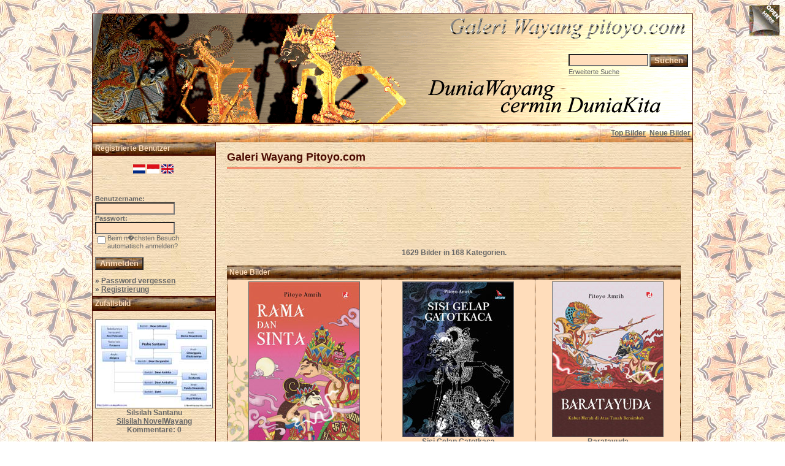

--- FILE ---
content_type: text/html; charset=utf-8
request_url: https://www.google.com/recaptcha/api2/aframe
body_size: 266
content:
<!DOCTYPE HTML><html><head><meta http-equiv="content-type" content="text/html; charset=UTF-8"></head><body><script nonce="ENXEjsyQsQOhnuepyhzVng">/** Anti-fraud and anti-abuse applications only. See google.com/recaptcha */ try{var clients={'sodar':'https://pagead2.googlesyndication.com/pagead/sodar?'};window.addEventListener("message",function(a){try{if(a.source===window.parent){var b=JSON.parse(a.data);var c=clients[b['id']];if(c){var d=document.createElement('img');d.src=c+b['params']+'&rc='+(localStorage.getItem("rc::a")?sessionStorage.getItem("rc::b"):"");window.document.body.appendChild(d);sessionStorage.setItem("rc::e",parseInt(sessionStorage.getItem("rc::e")||0)+1);localStorage.setItem("rc::h",'1769427925787');}}}catch(b){}});window.parent.postMessage("_grecaptcha_ready", "*");}catch(b){}</script></body></html>